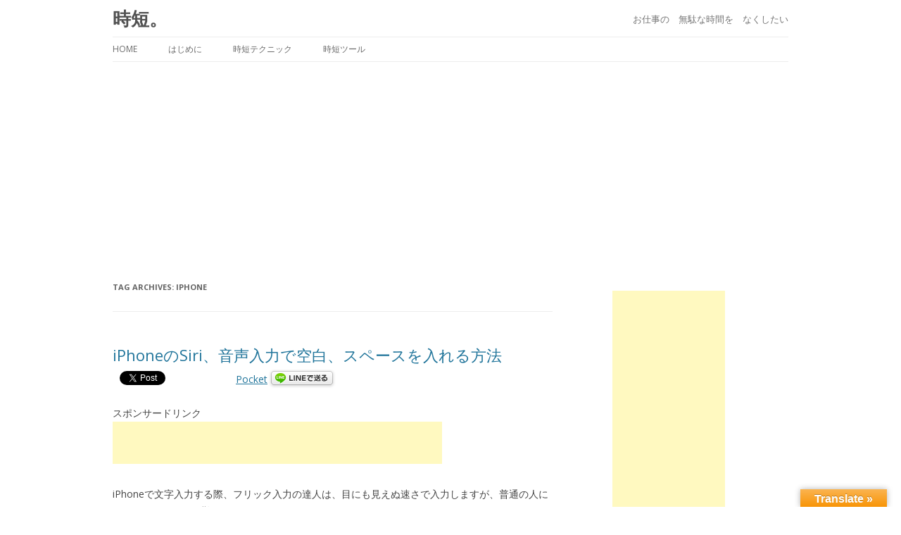

--- FILE ---
content_type: text/html; charset=UTF-8
request_url: https://officezitan.com/?tag=iphone
body_size: 25766
content:
<!DOCTYPE html>
<!--[if IE 7]>
<html class="ie ie7" lang="en-US">
<![endif]-->
<!--[if IE 8]>
<html class="ie ie8" lang="en-US">
<![endif]-->
<!--[if !(IE 7) | !(IE 8)  ]><!-->
<html lang="en-US">
<!--<![endif]-->
<head>
<meta charset="UTF-8" />
<meta name="viewport" content="width=device-width" />
<title>iPhone | 時短。</title>
<link rel="profile" href="http://gmpg.org/xfn/11" />
<link rel="pingback" href="https://officezitan.com/xmlrpc.php" />
<!--[if lt IE 9]>
<script src="https://officezitan.com/wp-content/themes/twentytwelve/js/html5.js" type="text/javascript"></script>
<![endif]-->
<link rel='dns-prefetch' href='//translate.google.com' />
<link rel='dns-prefetch' href='//fonts.googleapis.com' />
<link rel='dns-prefetch' href='//s.w.org' />
<link rel="alternate" type="application/rss+xml" title="時短。 &raquo; Feed" href="https://officezitan.com/?feed=rss2" />
<link rel="alternate" type="application/rss+xml" title="時短。 &raquo; Comments Feed" href="https://officezitan.com/?feed=comments-rss2" />
<link rel="alternate" type="application/rss+xml" title="時短。 &raquo; iPhone Tag Feed" href="https://officezitan.com/?feed=rss2&#038;tag=iphone" />

<!-- Shareaholic Content Tags -->
<meta name='shareaholic:site_name' content='時短。' />
<meta name='shareaholic:language' content='en-US' />
<meta name='shareaholic:article_visibility' content='private' />
<meta name='shareaholic:wp_version' content='8.6.5' />

<!-- Shareaholic Content Tags End -->
		<script type="text/javascript">
			window._wpemojiSettings = {"baseUrl":"https:\/\/s.w.org\/images\/core\/emoji\/11\/72x72\/","ext":".png","svgUrl":"https:\/\/s.w.org\/images\/core\/emoji\/11\/svg\/","svgExt":".svg","source":{"concatemoji":"https:\/\/officezitan.com\/wp-includes\/js\/wp-emoji-release.min.js?ver=4.9.26"}};
			!function(e,a,t){var n,r,o,i=a.createElement("canvas"),p=i.getContext&&i.getContext("2d");function s(e,t){var a=String.fromCharCode;p.clearRect(0,0,i.width,i.height),p.fillText(a.apply(this,e),0,0);e=i.toDataURL();return p.clearRect(0,0,i.width,i.height),p.fillText(a.apply(this,t),0,0),e===i.toDataURL()}function c(e){var t=a.createElement("script");t.src=e,t.defer=t.type="text/javascript",a.getElementsByTagName("head")[0].appendChild(t)}for(o=Array("flag","emoji"),t.supports={everything:!0,everythingExceptFlag:!0},r=0;r<o.length;r++)t.supports[o[r]]=function(e){if(!p||!p.fillText)return!1;switch(p.textBaseline="top",p.font="600 32px Arial",e){case"flag":return s([55356,56826,55356,56819],[55356,56826,8203,55356,56819])?!1:!s([55356,57332,56128,56423,56128,56418,56128,56421,56128,56430,56128,56423,56128,56447],[55356,57332,8203,56128,56423,8203,56128,56418,8203,56128,56421,8203,56128,56430,8203,56128,56423,8203,56128,56447]);case"emoji":return!s([55358,56760,9792,65039],[55358,56760,8203,9792,65039])}return!1}(o[r]),t.supports.everything=t.supports.everything&&t.supports[o[r]],"flag"!==o[r]&&(t.supports.everythingExceptFlag=t.supports.everythingExceptFlag&&t.supports[o[r]]);t.supports.everythingExceptFlag=t.supports.everythingExceptFlag&&!t.supports.flag,t.DOMReady=!1,t.readyCallback=function(){t.DOMReady=!0},t.supports.everything||(n=function(){t.readyCallback()},a.addEventListener?(a.addEventListener("DOMContentLoaded",n,!1),e.addEventListener("load",n,!1)):(e.attachEvent("onload",n),a.attachEvent("onreadystatechange",function(){"complete"===a.readyState&&t.readyCallback()})),(n=t.source||{}).concatemoji?c(n.concatemoji):n.wpemoji&&n.twemoji&&(c(n.twemoji),c(n.wpemoji)))}(window,document,window._wpemojiSettings);
		</script>
		<style type="text/css">
img.wp-smiley,
img.emoji {
	display: inline !important;
	border: none !important;
	box-shadow: none !important;
	height: 1em !important;
	width: 1em !important;
	margin: 0 .07em !important;
	vertical-align: -0.1em !important;
	background: none !important;
	padding: 0 !important;
}
</style>
<link rel='stylesheet' id='google-language-translator-css'  href='https://officezitan.com/wp-content/plugins/google-language-translator/css/style.css?ver=5.0.48' type='text/css' media='' />
<link rel='stylesheet' id='glt-toolbar-styles-css'  href='https://officezitan.com/wp-content/plugins/google-language-translator/css/toolbar.css?ver=5.0.48' type='text/css' media='' />
<link rel='stylesheet' id='child-pages-shortcode-css-css'  href='https://officezitan.com/wp-content/plugins/child-pages-shortcode/css/child-pages-shortcode.min.css?ver=1.1.4' type='text/css' media='all' />
<link rel='stylesheet' id='twentytwelve-fonts-css'  href='https://fonts.googleapis.com/css?family=Open+Sans:400italic,700italic,400,700&#038;subset=latin,latin-ext' type='text/css' media='all' />
<link rel='stylesheet' id='twentytwelve-style-css'  href='https://officezitan.com/wp-content/themes/twentytwelvechild/style.css?ver=4.9.26' type='text/css' media='all' />
<!--[if lt IE 9]>
<link rel='stylesheet' id='twentytwelve-ie-css'  href='https://officezitan.com/wp-content/themes/twentytwelve/css/ie.css?ver=20121010' type='text/css' media='all' />
<![endif]-->
<script type='text/javascript' src='https://officezitan.com/wp-includes/js/jquery/jquery.js?ver=1.12.4'></script>
<script type='text/javascript' src='https://officezitan.com/wp-includes/js/jquery/jquery-migrate.min.js?ver=1.4.1'></script>
<script type='text/javascript' src='https://officezitan.com/wp-content/plugins/child-pages-shortcode/js/child-pages-shortcode.min.js?ver=1.1.4'></script>
<link rel='https://api.w.org/' href='https://officezitan.com/index.php?rest_route=/' />
<link rel="EditURI" type="application/rsd+xml" title="RSD" href="https://officezitan.com/xmlrpc.php?rsd" />
<link rel="wlwmanifest" type="application/wlwmanifest+xml" href="https://officezitan.com/wp-includes/wlwmanifest.xml" /> 
<meta name="generator" content="WordPress 4.9.26" />
<style type="text/css">p.hello { font-size:12px; color:darkgray; }#google_language_translator, #flags { text-align:left; }#google_language_translator { clear:both; }#flags { width:165px; }#flags a { display:inline-block; margin-right:2px; }#google_language_translator { width:auto !important; }.goog-tooltip {display: none !important;}.goog-tooltip:hover {display: none !important;}.goog-text-highlight {background-color: transparent !important; border: none !important; box-shadow: none !important;}#google_language_translator {color: transparent;}body { top:0px !important; }</style>
<!-- BEGIN: WP-OGP by http://www.millerswebsite.co.uk Version: 1.0.5  -->
<meta property="og:title" content="時短。" />
<meta property="og:type" content="blog" />
<meta property="og:image" content="http://officezitan.com/wp-content/uploads/2013/10/IMG_1561-168x300.jpg" />
<meta property="og:url" content="https://officezitan.com" />
<meta property="og:site_name" content="時短。" />
<meta property="fb:admins" content="100000831737332" />
<meta property="fb:app_id" content="232593680143903" />
<meta property="og:description" content="お仕事の　無駄な時間を　なくしたい" />
<!-- END: WP-OGP by http://www.millerswebsite.co.uk Version: 1.0.5 -->

<!-- BEGIN: WP Social Bookmarking Light HEAD -->


<script>
    (function (d, s, id) {
        var js, fjs = d.getElementsByTagName(s)[0];
        if (d.getElementById(id)) return;
        js = d.createElement(s);
        js.id = id;
        js.src = "//connect.facebook.net/ja_JP/sdk.js#xfbml=1&version=v2.7";
        fjs.parentNode.insertBefore(js, fjs);
    }(document, 'script', 'facebook-jssdk'));
</script>

<style type="text/css">
    .wp_social_bookmarking_light{
    border: 0 !important;
    padding: 0 !important;
    margin: 0 !important;
}
.wp_social_bookmarking_light div{
    float: left !important;
    border: 0 !important;
    padding: 0 !important;
    margin: 0 5px 0px 0 !important;
    height: 23px !important;
    text-indent: 0 !important;
}
.wp_social_bookmarking_light img{
    border: 0 !important;
    padding: 0;
    margin: 0;
    vertical-align: top !important;
}
.wp_social_bookmarking_light_clear{
    clear: both !important;
}
.wsbl_twitter{
    width: 100px;
}
</style>
<!-- END: WP Social Bookmarking Light HEAD -->
<style type="text/css" id="custom-background-css">
body.custom-background { background-color: #ffffff; }
</style>
<script async src="//pagead2.googlesyndication.com/pagead/js/adsbygoogle.js"></script>
<script>
     (adsbygoogle = window.adsbygoogle || []).push({
          google_ad_client: "ca-pub-9560057284932883",
          enable_page_level_ads: true
     });
</script></head>

<body class="archive tag tag-iphone tag-143 custom-background custom-background-white custom-font-enabled single-author">

<div id="page" class="hfeed site">
	<header id="masthead" class="site-header" role="banner">
		<hgroup>
			<h1 class="site-title"><a href="https://officezitan.com/" title="時短。" rel="home">時短。</a></h1>
			<h2 class="site-description">お仕事の　無駄な時間を　なくしたい</h2>
		</hgroup>

		<nav id="site-navigation" class="main-navigation" role="navigation">
			
			<a class="assistive-text" href="#content" title="Skip to content">Skip to content</a>
			<div class="menu-gn%e9%9d%9e%e8%a1%a8%e7%a4%ba-container"><ul id="menu-gn%e9%9d%9e%e8%a1%a8%e7%a4%ba" class="nav-menu"><li id="menu-item-4349" class="menu-item menu-item-type-custom menu-item-object-custom menu-item-home menu-item-4349"><a href="https://officezitan.com/">HOME</a></li>
<li id="menu-item-4350" class="menu-item menu-item-type-custom menu-item-object-custom menu-item-4350"><a href="https://officezitan.com/?page_id=3964">はじめに</a></li>
<li id="menu-item-4351" class="menu-item menu-item-type-custom menu-item-object-custom menu-item-4351"><a href="https://officezitan.com/?page_id=4028">時短テクニック</a></li>
<li id="menu-item-4352" class="menu-item menu-item-type-custom menu-item-object-custom menu-item-4352"><a href="https://officezitan.com/?page_id=3991">時短ツール</a></li>
</ul></div>		</nav><!-- #site-navigation -->

			</header><!-- #masthead -->

	<div id="main" class="wrapper">
	<section id="primary" class="site-content">
		<div id="content" role="main">

					<header class="archive-header">
				<h1 class="archive-title">Tag Archives: <span>iPhone</span></h1>

						</header><!-- .archive-header -->

			
	<article id="post-4247" class="post-4247 post type-post status-publish format-standard hentry category-iphone tag-iphone tag-siri tag-111 tag-110 tag-109">
				<header class="entry-header">
									<h1 class="entry-title">
				<a href="https://officezitan.com/?p=4247" rel="bookmark">iPhoneのSiri、音声入力で空白、スペースを入れる方法</a>
			</h1>
						
		</header><!-- .entry-header -->

				<div class="entry-content">
			<div class='wp_social_bookmarking_light'>
            <div class="wsbl_facebook_like"><div id="fb-root"></div><fb:like href="https://officezitan.com/?p=4247" layout="button_count" action="like" width="100" share="false" show_faces="false" ></fb:like></div>
            <div class="wsbl_twitter"><a onclick="javascript:pageTracker._trackPageview('/outgoing/twitter.com/share');"  href="https://twitter.com/share" class="twitter-share-button" data-url="https://officezitan.com/?p=4247" data-text="iPhoneのSiri、音声入力で空白、スペースを入れる方法" data-lang="en">Tweet</a></div>
            <div class="wsbl_google_plus_one"><g:plusone size="medium" annotation="none" href="https://officezitan.com/?p=4247" ></g:plusone></div>
            <div class="wsbl_hatena_button"><a href="//b.hatena.ne.jp/entry/https://officezitan.com/?p=4247" class="hatena-bookmark-button" data-hatena-bookmark-title="iPhoneのSiri、音声入力で空白、スペースを入れる方法" data-hatena-bookmark-layout="standard" title="Bookmark this on Hatena Bookmark"> <img src="//b.hatena.ne.jp/images/entry-button/button-only@2x.png" alt="Bookmark this on Hatena Bookmark" width="20" height="20" style="border: none;" /></a><script type="text/javascript" src="//b.hatena.ne.jp/js/bookmark_button.js" charset="utf-8" async="async"></script></div>
            <div class="wsbl_pocket"><a onclick="javascript:pageTracker._trackPageview('/outgoing/getpocket.com/save');"  href="https://getpocket.com/save" class="pocket-btn" data-lang="en" data-save-url="https://officezitan.com/?p=4247" data-pocket-count="none" data-pocket-align="left" >Pocket</a><script type="text/javascript">!function(d,i){if(!d.getElementById(i)){var j=d.createElement("script");j.id=i;j.src="https://widgets.getpocket.com/v1/j/btn.js?v=1";var w=d.getElementById(i);d.body.appendChild(j);}}(document,"pocket-btn-js");</script></div>
            <div class="wsbl_line"><a onclick="javascript:pageTracker._trackPageview('/outgoing/line.me/R/msg/text/?iPhone%E3%81%AESiri%E3%80%81%E9%9F%B3%E5%A3%B0%E5%85%A5%E5%8A%9B%E3%81%A7%E7%A9%BA%E7%99%BD%E3%80%81%E3%82%B9%E3%83%9A%E3%83%BC%E3%82%B9%E3%82%92%E5%85%A5%E3%82%8C%E3%82%8B%E6%96%B9%E6%B3%95%0D%0Ahttps%3A%2F%2Fofficezitan.com%2F%3Fp%3D4247');"  href='http://line.me/R/msg/text/?iPhone%E3%81%AESiri%E3%80%81%E9%9F%B3%E5%A3%B0%E5%85%A5%E5%8A%9B%E3%81%A7%E7%A9%BA%E7%99%BD%E3%80%81%E3%82%B9%E3%83%9A%E3%83%BC%E3%82%B9%E3%82%92%E5%85%A5%E3%82%8C%E3%82%8B%E6%96%B9%E6%B3%95%0D%0Ahttps%3A%2F%2Fofficezitan.com%2F%3Fp%3D4247' title='LINEで送る' rel=nofollow class='wp_social_bookmarking_light_a' ><img src='https://officezitan.com/wp-content/plugins/wp-social-bookmarking-light/public/images/line88x20.png' alt='LINEで送る' title='LINEで送る' width='88' height='20' class='wp_social_bookmarking_light_img' /></a></div>
    </div>
<br class='wp_social_bookmarking_light_clear' />
<br>
スポンサードリンク
<br>
<script async src="//pagead2.googlesyndication.com/pagead/js/adsbygoogle.js"></script>
<!-- 時短バナーヘッダ -->
<ins class="adsbygoogle"
     style="display:inline-block;width:468px;height:60px"
     data-ad-client="ca-pub-9560057284932883"
     data-ad-slot="2172820448"></ins>
<script>
(adsbygoogle = window.adsbygoogle || []).push({});
</script>
<br><br>
<p>iPhoneで文字入力する際、フリック入力の達人は、目にも見えぬ速さで入力しますが、普通の人には、それはなかなか難しいもの。</p>
<p>そんなとき、Siri、音声入力を使用すれば、かなり早く入力することができるので、重宝している人も多いかと思います。</p>
<p>メールを書くときや検索するとき、メモをとるときなど、いまやなくてはならないほど言っても過言ではないほど便利な機能です。</p>
<p>しかし、Siri、音声入力で困ったことがひとつありました。それは、空白を入れるときです。</p>
<p>例えば、「秋葉原　グルメ」とテキスト入力して検索したいとき。「秋葉原」と「グルメ」の間空白（スペース）を入れて検索したいという場合も少なからずあると思います。<br />
<a onclick="javascript:pageTracker._trackPageview('/downloads/wp-content/uploads/2013/10/IMG_1561.jpg');"  href="https://officezitan.com/wp-content/uploads/2013/10/IMG_1561.jpg"><img src="https://officezitan.com/wp-content/uploads/2013/10/IMG_1561-168x300.jpg" alt="IMG_1561" width="168" height="300" class="alignnone size-medium wp-image-4250" /></a></p>
<p>そんなとき、どうやればいいのか。</p>
<p>「秋葉原空白グルメ」と音声入力すると、そのまま「秋葉原空白グルメ」と表示されてしまいます。<br />
<a onclick="javascript:pageTracker._trackPageview('/downloads/wp-content/uploads/2013/10/IMG_1559.jpg');"  href="https://officezitan.com/wp-content/uploads/2013/10/IMG_1559.jpg"><img src="https://officezitan.com/wp-content/uploads/2013/10/IMG_1559-168x300.jpg" alt="IMG_1559" width="168" height="300" class="alignnone size-medium wp-image-4248" /></a></p>
<p>それならば、と。</p>
<p>「秋葉原スペースグルメ」と音声入力してみると、やはり、そのまま「秋葉原スペースグルメ」あるいは「秋葉原spaceグルメ」と表示されてしまうようです。<br />
<a onclick="javascript:pageTracker._trackPageview('/downloads/wp-content/uploads/2013/10/IMG_1560.jpg');"  href="https://officezitan.com/wp-content/uploads/2013/10/IMG_1560.jpg"><img src="https://officezitan.com/wp-content/uploads/2013/10/IMG_1560-168x300.jpg" alt="IMG_1560" width="168" height="300" class="alignnone size-medium wp-image-4249" /></a></p>
<p>そこで、「秋葉原スペースバーグルメ」と音声入力すると、、、「秋葉原 グルメ」と、表示されます。</p>
<p><a onclick="javascript:pageTracker._trackPageview('/downloads/wp-content/uploads/2013/10/IMG_1561.jpg');"  href="https://officezitan.com/wp-content/uploads/2013/10/IMG_1561.jpg"><img src="https://officezitan.com/wp-content/uploads/2013/10/IMG_1561-168x300.jpg" alt="IMG_1561" width="168" height="300" class="alignnone size-medium wp-image-4250" /></a></p>
<p>「秋葉原」と「グルメ」の間にきちんと空白（スペース）が表示されました。</p>
<p>このように、空白（スペース）を音声入力したいときは、「スペースバー」と声で発音すればOKのようです。（バージョンによって変わってしまうかもですが・・・）</p>
スポンサードリンク<br>
<script async src="//pagead2.googlesyndication.com/pagead/js/adsbygoogle.js"></script>
<!-- レスポンシブ時短フッタ -->
<ins class="adsbygoogle"
     style="display:block"
     data-ad-client="ca-pub-9560057284932883"
     data-ad-slot="7957158845"
     data-ad-format="auto"></ins>
<script>
(adsbygoogle = window.adsbygoogle || []).push({});
</script>
<br>
<div class='wp_social_bookmarking_light'>
            <div class="wsbl_facebook_like"><div id="fb-root"></div><fb:like href="https://officezitan.com/?p=4247" layout="button_count" action="like" width="100" share="false" show_faces="false" ></fb:like></div>
            <div class="wsbl_twitter"><a onclick="javascript:pageTracker._trackPageview('/outgoing/twitter.com/share');"  href="https://twitter.com/share" class="twitter-share-button" data-url="https://officezitan.com/?p=4247" data-text="iPhoneのSiri、音声入力で空白、スペースを入れる方法" data-lang="en">Tweet</a></div>
            <div class="wsbl_google_plus_one"><g:plusone size="medium" annotation="none" href="https://officezitan.com/?p=4247" ></g:plusone></div>
            <div class="wsbl_hatena_button"><a href="//b.hatena.ne.jp/entry/https://officezitan.com/?p=4247" class="hatena-bookmark-button" data-hatena-bookmark-title="iPhoneのSiri、音声入力で空白、スペースを入れる方法" data-hatena-bookmark-layout="standard" title="Bookmark this on Hatena Bookmark"> <img src="//b.hatena.ne.jp/images/entry-button/button-only@2x.png" alt="Bookmark this on Hatena Bookmark" width="20" height="20" style="border: none;" /></a><script type="text/javascript" src="//b.hatena.ne.jp/js/bookmark_button.js" charset="utf-8" async="async"></script></div>
            <div class="wsbl_pocket"><a onclick="javascript:pageTracker._trackPageview('/outgoing/getpocket.com/save');"  href="https://getpocket.com/save" class="pocket-btn" data-lang="en" data-save-url="https://officezitan.com/?p=4247" data-pocket-count="none" data-pocket-align="left" >Pocket</a><script type="text/javascript">!function(d,i){if(!d.getElementById(i)){var j=d.createElement("script");j.id=i;j.src="https://widgets.getpocket.com/v1/j/btn.js?v=1";var w=d.getElementById(i);d.body.appendChild(j);}}(document,"pocket-btn-js");</script></div>
            <div class="wsbl_line"><a onclick="javascript:pageTracker._trackPageview('/outgoing/line.me/R/msg/text/?iPhone%E3%81%AESiri%E3%80%81%E9%9F%B3%E5%A3%B0%E5%85%A5%E5%8A%9B%E3%81%A7%E7%A9%BA%E7%99%BD%E3%80%81%E3%82%B9%E3%83%9A%E3%83%BC%E3%82%B9%E3%82%92%E5%85%A5%E3%82%8C%E3%82%8B%E6%96%B9%E6%B3%95%0D%0Ahttps%3A%2F%2Fofficezitan.com%2F%3Fp%3D4247');"  href='http://line.me/R/msg/text/?iPhone%E3%81%AESiri%E3%80%81%E9%9F%B3%E5%A3%B0%E5%85%A5%E5%8A%9B%E3%81%A7%E7%A9%BA%E7%99%BD%E3%80%81%E3%82%B9%E3%83%9A%E3%83%BC%E3%82%B9%E3%82%92%E5%85%A5%E3%82%8C%E3%82%8B%E6%96%B9%E6%B3%95%0D%0Ahttps%3A%2F%2Fofficezitan.com%2F%3Fp%3D4247' title='LINEで送る' rel=nofollow class='wp_social_bookmarking_light_a' ><img src='https://officezitan.com/wp-content/plugins/wp-social-bookmarking-light/public/images/line88x20.png' alt='LINEで送る' title='LINEで送る' width='88' height='20' class='wp_social_bookmarking_light_img' /></a></div>
    </div>
<br class='wp_social_bookmarking_light_clear' />
					</div><!-- .entry-content -->
		
		<footer class="entry-meta">
			This entry was posted in <a href="https://officezitan.com/?cat=107" rel="category">iPhone</a> and tagged <a href="https://officezitan.com/?tag=iphone" rel="tag">iPhone</a>, <a href="https://officezitan.com/?tag=siri" rel="tag">Siri</a>, <a href="https://officezitan.com/?tag=%e3%82%b9%e3%83%9a%e3%83%bc%e3%82%b9" rel="tag">スペース</a>, <a href="https://officezitan.com/?tag=%e7%a9%ba%e7%99%bd" rel="tag">空白</a>, <a href="https://officezitan.com/?tag=%e9%9f%b3%e5%a3%b0%e5%85%a5%e5%8a%9b" rel="tag">音声入力</a> on <a href="https://officezitan.com/?p=4247" title="1:13 AM" rel="bookmark"><time class="entry-date" datetime="2013-10-06T01:13:33+00:00">2013年10月6日</time></a><span class="by-author"> by <span class="author vcard"><a class="url fn n" href="https://officezitan.com/?author=1" title="View all posts by Yasuhide Tanaka" rel="author">Yasuhide Tanaka</a></span></span>.								</footer><!-- .entry-meta -->
	</article><!-- #post -->

		
		</div><!-- #content -->
	</section><!-- #primary -->


			<div id="secondary" class="widget-area" role="complementary">
			<aside id="text-4" class="widget widget_text">			<div class="textwidget"><script async src="//pagead2.googlesyndication.com/pagead/js/adsbygoogle.js"></script>
<!-- 時短スクレイパー -->
<ins class="adsbygoogle"
     style="display:inline-block;width:160px;height:600px"
     data-ad-client="ca-pub-9560057284932883"
     data-ad-slot="2130951244"></ins>
<script>
(adsbygoogle = window.adsbygoogle || []).push({});
</script></div>
		</aside><aside id="rss-3" class="widget widget_rss"><h3 class="widget-title"><a class="rsswidget" href="http://officezitan.com/?feed=rss2"><img class="rss-widget-icon" style="border:0" width="14" height="14" src="https://officezitan.com/wp-includes/images/rss.png" alt="RSS" /></a> <a class="rsswidget" href="">新着記事</a></h3></aside><aside id="archives-4" class="widget widget_archive"><h3 class="widget-title">Archives</h3>		<ul>
			<li><a href='https://officezitan.com/?m=201601'>January 2016</a></li>
	<li><a href='https://officezitan.com/?m=201404'>April 2014</a></li>
	<li><a href='https://officezitan.com/?m=201403'>March 2014</a></li>
	<li><a href='https://officezitan.com/?m=201402'>February 2014</a></li>
	<li><a href='https://officezitan.com/?m=201401'>January 2014</a></li>
	<li><a href='https://officezitan.com/?m=201310'>October 2013</a></li>
	<li><a href='https://officezitan.com/?m=201110'>October 2011</a></li>
	<li><a href='https://officezitan.com/?m=201109'>September 2011</a></li>
	<li><a href='https://officezitan.com/?m=201108'>August 2011</a></li>
		</ul>
		</aside>		</div><!-- #secondary -->
		</div><!-- #main .wrapper -->
	<footer id="colophon" role="contentinfo">
		<div class="site-info">
						<a href="http://wordpress.org/" title="Semantic Personal Publishing Platform">Proudly powered by WordPress</a>
		</div><!-- .site-info -->
	</footer><!-- #colophon -->
</div><!-- #page -->

<div id="glt-translate-trigger"><span class="notranslate">Translate &raquo;</span></div><div id="glt-toolbar"></div><div id="flags" style="display:none" class="size18"><ul id="sortable" class="ui-sortable"><li id="English"><a title="English" class="nturl notranslate en flag English"></a></ul></div><div id='glt-footer'><div id="google_language_translator" class="default-language-en"></div></div><script>function GoogleLanguageTranslatorInit() { new google.translate.TranslateElement({pageLanguage: 'en', includedLanguages:'en', autoDisplay: false}, 'google_language_translator');}</script>
<!-- tracker added by Ultimate Google Analytics plugin v1.6.0: http://www.oratransplant.nl/uga -->
<script type="text/javascript">
var gaJsHost = (("https:" == document.location.protocol) ? "https://ssl." : "http://www.");
document.write(unescape("%3Cscript src='" + gaJsHost + "google-analytics.com/ga.js' type='text/javascript'%3E%3C/script%3E"));
</script>
<script type="text/javascript">
var pageTracker = _gat._getTracker("UA-7390096-52");
pageTracker._initData();
pageTracker._trackPageview();
</script>

<!-- BEGIN: WP Social Bookmarking Light FOOTER -->
    <script>!function(d,s,id){var js,fjs=d.getElementsByTagName(s)[0],p=/^http:/.test(d.location)?'http':'https';if(!d.getElementById(id)){js=d.createElement(s);js.id=id;js.src=p+'://platform.twitter.com/widgets.js';fjs.parentNode.insertBefore(js,fjs);}}(document, 'script', 'twitter-wjs');</script>

    <script src="https://apis.google.com/js/platform.js" async defer>
        {lang: "ja"}
    </script>

<!-- END: WP Social Bookmarking Light FOOTER -->
<script type='text/javascript' src='https://officezitan.com/wp-content/plugins/google-language-translator/js/scripts.js?ver=5.0.48'></script>
<script type='text/javascript' src='//translate.google.com/translate_a/element.js?cb=GoogleLanguageTranslatorInit'></script>
<script type='text/javascript' src='https://officezitan.com/wp-content/themes/twentytwelve/js/navigation.js?ver=1.0'></script>
<script type='text/javascript' src='https://officezitan.com/wp-includes/js/wp-embed.min.js?ver=4.9.26'></script>
</body>
</html>

--- FILE ---
content_type: text/html; charset=UTF-8
request_url: https://officezitan.com/wp-content/themes/twentytwelvechild/%EF%BF%BDe../twentytwelve/style.css%EF%BF%BDf
body_size: 24531
content:
<!DOCTYPE html>
<!--[if IE 7]>
<html class="ie ie7" lang="en-US">
<![endif]-->
<!--[if IE 8]>
<html class="ie ie8" lang="en-US">
<![endif]-->
<!--[if !(IE 7) | !(IE 8)  ]><!-->
<html lang="en-US">
<!--<![endif]-->
<head>
<meta charset="UTF-8" />
<meta name="viewport" content="width=device-width" />
<title>時短。 | お仕事の　無駄な時間を　なくしたい</title>
<link rel="profile" href="http://gmpg.org/xfn/11" />
<link rel="pingback" href="https://officezitan.com/xmlrpc.php" />
<!--[if lt IE 9]>
<script src="https://officezitan.com/wp-content/themes/twentytwelve/js/html5.js" type="text/javascript"></script>
<![endif]-->
<link rel='dns-prefetch' href='//translate.google.com' />
<link rel='dns-prefetch' href='//fonts.googleapis.com' />
<link rel='dns-prefetch' href='//s.w.org' />
<link rel="alternate" type="application/rss+xml" title="時短。 &raquo; Feed" href="https://officezitan.com/?feed=rss2" />
<link rel="alternate" type="application/rss+xml" title="時短。 &raquo; Comments Feed" href="https://officezitan.com/?feed=comments-rss2" />

<!-- Shareaholic Content Tags -->
<meta name='shareaholic:site_name' content='時短。' />
<meta name='shareaholic:language' content='en-US' />
<meta name='shareaholic:article_visibility' content='private' />
<meta name='shareaholic:wp_version' content='8.6.5' />

<!-- Shareaholic Content Tags End -->
		<script type="text/javascript">
			window._wpemojiSettings = {"baseUrl":"https:\/\/s.w.org\/images\/core\/emoji\/11\/72x72\/","ext":".png","svgUrl":"https:\/\/s.w.org\/images\/core\/emoji\/11\/svg\/","svgExt":".svg","source":{"concatemoji":"https:\/\/officezitan.com\/wp-includes\/js\/wp-emoji-release.min.js?ver=4.9.26"}};
			!function(e,a,t){var n,r,o,i=a.createElement("canvas"),p=i.getContext&&i.getContext("2d");function s(e,t){var a=String.fromCharCode;p.clearRect(0,0,i.width,i.height),p.fillText(a.apply(this,e),0,0);e=i.toDataURL();return p.clearRect(0,0,i.width,i.height),p.fillText(a.apply(this,t),0,0),e===i.toDataURL()}function c(e){var t=a.createElement("script");t.src=e,t.defer=t.type="text/javascript",a.getElementsByTagName("head")[0].appendChild(t)}for(o=Array("flag","emoji"),t.supports={everything:!0,everythingExceptFlag:!0},r=0;r<o.length;r++)t.supports[o[r]]=function(e){if(!p||!p.fillText)return!1;switch(p.textBaseline="top",p.font="600 32px Arial",e){case"flag":return s([55356,56826,55356,56819],[55356,56826,8203,55356,56819])?!1:!s([55356,57332,56128,56423,56128,56418,56128,56421,56128,56430,56128,56423,56128,56447],[55356,57332,8203,56128,56423,8203,56128,56418,8203,56128,56421,8203,56128,56430,8203,56128,56423,8203,56128,56447]);case"emoji":return!s([55358,56760,9792,65039],[55358,56760,8203,9792,65039])}return!1}(o[r]),t.supports.everything=t.supports.everything&&t.supports[o[r]],"flag"!==o[r]&&(t.supports.everythingExceptFlag=t.supports.everythingExceptFlag&&t.supports[o[r]]);t.supports.everythingExceptFlag=t.supports.everythingExceptFlag&&!t.supports.flag,t.DOMReady=!1,t.readyCallback=function(){t.DOMReady=!0},t.supports.everything||(n=function(){t.readyCallback()},a.addEventListener?(a.addEventListener("DOMContentLoaded",n,!1),e.addEventListener("load",n,!1)):(e.attachEvent("onload",n),a.attachEvent("onreadystatechange",function(){"complete"===a.readyState&&t.readyCallback()})),(n=t.source||{}).concatemoji?c(n.concatemoji):n.wpemoji&&n.twemoji&&(c(n.twemoji),c(n.wpemoji)))}(window,document,window._wpemojiSettings);
		</script>
		<style type="text/css">
img.wp-smiley,
img.emoji {
	display: inline !important;
	border: none !important;
	box-shadow: none !important;
	height: 1em !important;
	width: 1em !important;
	margin: 0 .07em !important;
	vertical-align: -0.1em !important;
	background: none !important;
	padding: 0 !important;
}
</style>
<link rel='stylesheet' id='google-language-translator-css'  href='https://officezitan.com/wp-content/plugins/google-language-translator/css/style.css?ver=5.0.48' type='text/css' media='' />
<link rel='stylesheet' id='glt-toolbar-styles-css'  href='https://officezitan.com/wp-content/plugins/google-language-translator/css/toolbar.css?ver=5.0.48' type='text/css' media='' />
<link rel='stylesheet' id='child-pages-shortcode-css-css'  href='https://officezitan.com/wp-content/plugins/child-pages-shortcode/css/child-pages-shortcode.min.css?ver=1.1.4' type='text/css' media='all' />
<link rel='stylesheet' id='twentytwelve-fonts-css'  href='https://fonts.googleapis.com/css?family=Open+Sans:400italic,700italic,400,700&#038;subset=latin,latin-ext' type='text/css' media='all' />
<link rel='stylesheet' id='twentytwelve-style-css'  href='https://officezitan.com/wp-content/themes/twentytwelvechild/style.css?ver=4.9.26' type='text/css' media='all' />
<!--[if lt IE 9]>
<link rel='stylesheet' id='twentytwelve-ie-css'  href='https://officezitan.com/wp-content/themes/twentytwelve/css/ie.css?ver=20121010' type='text/css' media='all' />
<![endif]-->
<script type='text/javascript' src='https://officezitan.com/wp-includes/js/jquery/jquery.js?ver=1.12.4'></script>
<script type='text/javascript' src='https://officezitan.com/wp-includes/js/jquery/jquery-migrate.min.js?ver=1.4.1'></script>
<script type='text/javascript' src='https://officezitan.com/wp-content/plugins/child-pages-shortcode/js/child-pages-shortcode.min.js?ver=1.1.4'></script>
<link rel='https://api.w.org/' href='https://officezitan.com/index.php?rest_route=/' />
<link rel="EditURI" type="application/rsd+xml" title="RSD" href="https://officezitan.com/xmlrpc.php?rsd" />
<link rel="wlwmanifest" type="application/wlwmanifest+xml" href="https://officezitan.com/wp-includes/wlwmanifest.xml" /> 
<meta name="generator" content="WordPress 4.9.26" />
<link rel="canonical" href="https://officezitan.com/" />
<link rel='shortlink' href='https://officezitan.com/' />
<link rel="alternate" type="application/json+oembed" href="https://officezitan.com/index.php?rest_route=%2Foembed%2F1.0%2Fembed&#038;url=https%3A%2F%2Fofficezitan.com%2F" />
<link rel="alternate" type="text/xml+oembed" href="https://officezitan.com/index.php?rest_route=%2Foembed%2F1.0%2Fembed&#038;url=https%3A%2F%2Fofficezitan.com%2F&#038;format=xml" />
<style type="text/css">p.hello { font-size:12px; color:darkgray; }#google_language_translator, #flags { text-align:left; }#google_language_translator { clear:both; }#flags { width:165px; }#flags a { display:inline-block; margin-right:2px; }#google_language_translator { width:auto !important; }.goog-tooltip {display: none !important;}.goog-tooltip:hover {display: none !important;}.goog-text-highlight {background-color: transparent !important; border: none !important; box-shadow: none !important;}#google_language_translator {color: transparent;}body { top:0px !important; }</style>
<!-- BEGIN: WP-OGP by http://www.millerswebsite.co.uk Version: 1.0.5  -->
<meta property="og:title" content="目次" />
<meta property="og:type" content="blog" />
<meta property="og:image" content="https://officezitan.com/wp-content/plugins/wp-ogp/default.jpg" />
<meta property="og:url" content="https://officezitan.com/" />
<meta property="og:site_name" content="時短。" />
<meta property="fb:admins" content="100000831737332" />
<meta property="fb:app_id" content="232593680143903" />
<meta property="og:description" content="[zitanup] はじめに・・・このサイトについて。なるべく皆様の生産性を上げるよう、お仕事に関する時短テクニックや時短ツールをご紹介していきたいと思います。なぜこのサイトを立ち上げたのか、どのようにお役にたてるのか、ぜひご覧ください。 時短テクニック・・・PCを使用した時短テクニックをご紹介。ショートカットキーなど、時短につながるPC操作をご紹介します。ぜひ使いこなしましょう。各技ごとに、どのくらいの時間が短縮できるか目安を掲載しましたので、効果の大きそうなものを選ぶもよし、ちょっとしたことだけど気になっていたものから始めるもよし。全て見終わったころには、立派な時短マスターになっていることでしょう。 時短ツール・・・PCで時短につながるツールをご紹介。フリーのものを中心に、中には有料のものもありますが、お金と時間の費用対効果を考えて、有意義という判断であれば、投資することをお勧めいたします。 おすすめ記事Pick Up！ ・繰り返しの単純作業をPCで完全自動化したい！（1時間～72時間時短） ・YouTubeにたくさんの動画を一括アップロードしたい！(10分～1時間時短) ・Google Chromeで別ウィンドウにする方法（画像付き解説） ・マウスにドキュメントフリップ機能を割り当てる（画像つき解説） ・どのフォルダが容量を食っているのか素早く調べたい！(3分～30分時短) ・Gmailに素早くファイルを添付したい！(5秒～1分時短) [zitanbottom] " />
<!-- END: WP-OGP by http://www.millerswebsite.co.uk Version: 1.0.5 -->

<!-- BEGIN: WP Social Bookmarking Light HEAD -->


<script>
    (function (d, s, id) {
        var js, fjs = d.getElementsByTagName(s)[0];
        if (d.getElementById(id)) return;
        js = d.createElement(s);
        js.id = id;
        js.src = "//connect.facebook.net/ja_JP/sdk.js#xfbml=1&version=v2.7";
        fjs.parentNode.insertBefore(js, fjs);
    }(document, 'script', 'facebook-jssdk'));
</script>

<style type="text/css">
    .wp_social_bookmarking_light{
    border: 0 !important;
    padding: 0 !important;
    margin: 0 !important;
}
.wp_social_bookmarking_light div{
    float: left !important;
    border: 0 !important;
    padding: 0 !important;
    margin: 0 5px 0px 0 !important;
    height: 23px !important;
    text-indent: 0 !important;
}
.wp_social_bookmarking_light img{
    border: 0 !important;
    padding: 0;
    margin: 0;
    vertical-align: top !important;
}
.wp_social_bookmarking_light_clear{
    clear: both !important;
}
.wsbl_twitter{
    width: 100px;
}
</style>
<!-- END: WP Social Bookmarking Light HEAD -->
<style type="text/css" id="custom-background-css">
body.custom-background { background-color: #ffffff; }
</style>
<script async src="//pagead2.googlesyndication.com/pagead/js/adsbygoogle.js"></script>
<script>
     (adsbygoogle = window.adsbygoogle || []).push({
          google_ad_client: "ca-pub-9560057284932883",
          enable_page_level_ads: true
     });
</script></head>

<body class="home page-template-default page page-id-4244 custom-background custom-background-white custom-font-enabled single-author">

<div id="page" class="hfeed site">
	<header id="masthead" class="site-header" role="banner">
		<hgroup>
			<h1 class="site-title"><a href="https://officezitan.com/" title="時短。" rel="home">時短。</a></h1>
			<h2 class="site-description">お仕事の　無駄な時間を　なくしたい</h2>
		</hgroup>

		<nav id="site-navigation" class="main-navigation" role="navigation">
			
			<a class="assistive-text" href="#content" title="Skip to content">Skip to content</a>
			<div class="menu-gn%e9%9d%9e%e8%a1%a8%e7%a4%ba-container"><ul id="menu-gn%e9%9d%9e%e8%a1%a8%e7%a4%ba" class="nav-menu"><li id="menu-item-4349" class="menu-item menu-item-type-custom menu-item-object-custom current-menu-item menu-item-home menu-item-4349"><a href="https://officezitan.com/">HOME</a></li>
<li id="menu-item-4350" class="menu-item menu-item-type-custom menu-item-object-custom menu-item-4350"><a href="https://officezitan.com/?page_id=3964">はじめに</a></li>
<li id="menu-item-4351" class="menu-item menu-item-type-custom menu-item-object-custom menu-item-4351"><a href="https://officezitan.com/?page_id=4028">時短テクニック</a></li>
<li id="menu-item-4352" class="menu-item menu-item-type-custom menu-item-object-custom menu-item-4352"><a href="https://officezitan.com/?page_id=3991">時短ツール</a></li>
</ul></div>		</nav><!-- #site-navigation -->

			</header><!-- #masthead -->

	<div id="main" class="wrapper">
	<div id="primary" class="site-content">
		<div id="content" role="main">

							
	<article id="post-4244" class="post-4244 page type-page status-publish hentry">
		<header class="entry-header">
			<h1 class="entry-title">目次</h1>
		</header>

		<div class="entry-content">
			<div class='wp_social_bookmarking_light'>
            <div class="wsbl_facebook_like"><div id="fb-root"></div><fb:like href="https://officezitan.com/" layout="button_count" action="like" width="100" share="false" show_faces="false" ></fb:like></div>
            <div class="wsbl_twitter"><a onclick="javascript:pageTracker._trackPageview('/outgoing/twitter.com/share');"  href="https://twitter.com/share" class="twitter-share-button" data-url="https://officezitan.com/" data-text="目次" data-lang="en">Tweet</a></div>
            <div class="wsbl_google_plus_one"><g:plusone size="medium" annotation="none" href="https://officezitan.com/" ></g:plusone></div>
            <div class="wsbl_hatena_button"><a href="//b.hatena.ne.jp/entry/https://officezitan.com/" class="hatena-bookmark-button" data-hatena-bookmark-title="目次" data-hatena-bookmark-layout="standard" title="Bookmark this on Hatena Bookmark"> <img src="//b.hatena.ne.jp/images/entry-button/button-only@2x.png" alt="Bookmark this on Hatena Bookmark" width="20" height="20" style="border: none;" /></a><script type="text/javascript" src="//b.hatena.ne.jp/js/bookmark_button.js" charset="utf-8" async="async"></script></div>
            <div class="wsbl_pocket"><a onclick="javascript:pageTracker._trackPageview('/outgoing/getpocket.com/save');"  href="https://getpocket.com/save" class="pocket-btn" data-lang="en" data-save-url="https://officezitan.com/" data-pocket-count="none" data-pocket-align="left" >Pocket</a><script type="text/javascript">!function(d,i){if(!d.getElementById(i)){var j=d.createElement("script");j.id=i;j.src="https://widgets.getpocket.com/v1/j/btn.js?v=1";var w=d.getElementById(i);d.body.appendChild(j);}}(document,"pocket-btn-js");</script></div>
            <div class="wsbl_line"><a onclick="javascript:pageTracker._trackPageview('/outgoing/line.me/R/msg/text/?%E7%9B%AE%E6%AC%A1%0D%0Ahttps%3A%2F%2Fofficezitan.com%2F');"  href='http://line.me/R/msg/text/?%E7%9B%AE%E6%AC%A1%0D%0Ahttps%3A%2F%2Fofficezitan.com%2F' title='LINEで送る' rel=nofollow class='wp_social_bookmarking_light_a' ><img src='https://officezitan.com/wp-content/plugins/wp-social-bookmarking-light/public/images/line88x20.png' alt='LINEで送る' title='LINEで送る' width='88' height='20' class='wp_social_bookmarking_light_img' /></a></div>
    </div>
<br class='wp_social_bookmarking_light_clear' />
<br>
スポンサードリンク
<br>
<script async src="//pagead2.googlesyndication.com/pagead/js/adsbygoogle.js"></script>
<!-- 時短バナーヘッダ -->
<ins class="adsbygoogle"
     style="display:inline-block;width:468px;height:60px"
     data-ad-client="ca-pub-9560057284932883"
     data-ad-slot="2172820448"></ins>
<script>
(adsbygoogle = window.adsbygoogle || []).push({});
</script>
<br><br>
<p><a href="https://officezitan.com/?page_id=3964">はじめに</a>・・・このサイトについて。なるべく皆様の生産性を上げるよう、お仕事に関する時短テクニックや時短ツールをご紹介していきたいと思います。なぜこのサイトを立ち上げたのか、どのようにお役にたてるのか、ぜひご覧ください。</p>
<p><a href="https://officezitan.com/?page_id=4028">時短テクニック</a>・・・PCを使用した時短テクニックをご紹介。ショートカットキーなど、時短につながるPC操作をご紹介します。ぜひ使いこなしましょう。各技ごとに、どのくらいの時間が短縮できるか目安を掲載しましたので、効果の大きそうなものを選ぶもよし、ちょっとしたことだけど気になっていたものから始めるもよし。全て見終わったころには、立派な時短マスターになっていることでしょう。</p>
<p><a href="https://officezitan.com/?page_id=3991">時短ツール</a>・・・PCで時短につながるツールをご紹介。フリーのものを中心に、中には有料のものもありますが、お金と時間の費用対効果を考えて、有意義という判断であれば、投資することをお勧めいたします。</p>
<h2>おすすめ記事Pick Up！</h2>
<p>・<a href="https://officezitan.com/?page_id=4200">繰り返しの単純作業をPCで完全自動化したい！（1時間～72時間時短）</a><br />
・<a href="https://officezitan.com/?page_id=4080">YouTubeにたくさんの動画を一括アップロードしたい！(10分～1時間時短)</a><br />
・<a href="https://officezitan.com/?p=159">Google Chromeで別ウィンドウにする方法（画像付き解説）</a><br />
・<a href="https://officezitan.com/?p=104">マウスにドキュメントフリップ機能を割り当てる（画像つき解説）</a><br />
・<a href="https://officezitan.com/?page_id=4161">どのフォルダが容量を食っているのか素早く調べたい！(3分～30分時短)</a><br />
・<a href="https://officezitan.com/?page_id=4092">Gmailに素早くファイルを添付したい！(5秒～1分時短)</a></p>
スポンサードリンク<br>
<script async src="//pagead2.googlesyndication.com/pagead/js/adsbygoogle.js"></script>
<!-- レスポンシブ時短フッタ -->
<ins class="adsbygoogle"
     style="display:block"
     data-ad-client="ca-pub-9560057284932883"
     data-ad-slot="7957158845"
     data-ad-format="auto"></ins>
<script>
(adsbygoogle = window.adsbygoogle || []).push({});
</script>
<br>
<div class='wp_social_bookmarking_light'>
            <div class="wsbl_facebook_like"><div id="fb-root"></div><fb:like href="https://officezitan.com/" layout="button_count" action="like" width="100" share="false" show_faces="false" ></fb:like></div>
            <div class="wsbl_twitter"><a onclick="javascript:pageTracker._trackPageview('/outgoing/twitter.com/share');"  href="https://twitter.com/share" class="twitter-share-button" data-url="https://officezitan.com/" data-text="目次" data-lang="en">Tweet</a></div>
            <div class="wsbl_google_plus_one"><g:plusone size="medium" annotation="none" href="https://officezitan.com/" ></g:plusone></div>
            <div class="wsbl_hatena_button"><a href="//b.hatena.ne.jp/entry/https://officezitan.com/" class="hatena-bookmark-button" data-hatena-bookmark-title="目次" data-hatena-bookmark-layout="standard" title="Bookmark this on Hatena Bookmark"> <img src="//b.hatena.ne.jp/images/entry-button/button-only@2x.png" alt="Bookmark this on Hatena Bookmark" width="20" height="20" style="border: none;" /></a><script type="text/javascript" src="//b.hatena.ne.jp/js/bookmark_button.js" charset="utf-8" async="async"></script></div>
            <div class="wsbl_pocket"><a onclick="javascript:pageTracker._trackPageview('/outgoing/getpocket.com/save');"  href="https://getpocket.com/save" class="pocket-btn" data-lang="en" data-save-url="https://officezitan.com/" data-pocket-count="none" data-pocket-align="left" >Pocket</a><script type="text/javascript">!function(d,i){if(!d.getElementById(i)){var j=d.createElement("script");j.id=i;j.src="https://widgets.getpocket.com/v1/j/btn.js?v=1";var w=d.getElementById(i);d.body.appendChild(j);}}(document,"pocket-btn-js");</script></div>
            <div class="wsbl_line"><a onclick="javascript:pageTracker._trackPageview('/outgoing/line.me/R/msg/text/?%E7%9B%AE%E6%AC%A1%0D%0Ahttps%3A%2F%2Fofficezitan.com%2F');"  href='http://line.me/R/msg/text/?%E7%9B%AE%E6%AC%A1%0D%0Ahttps%3A%2F%2Fofficezitan.com%2F' title='LINEで送る' rel=nofollow class='wp_social_bookmarking_light_a' ><img src='https://officezitan.com/wp-content/plugins/wp-social-bookmarking-light/public/images/line88x20.png' alt='LINEで送る' title='LINEで送る' width='88' height='20' class='wp_social_bookmarking_light_img' /></a></div>
    </div>
<br class='wp_social_bookmarking_light_clear' />
					</div><!-- .entry-content -->
		<footer class="entry-meta">
					</footer><!-- .entry-meta -->
	</article><!-- #post -->
				
<div id="comments" class="comments-area">

	
	
	
</div><!-- #comments .comments-area -->			
		</div><!-- #content -->
	</div><!-- #primary -->


			<div id="secondary" class="widget-area" role="complementary">
			<aside id="text-4" class="widget widget_text">			<div class="textwidget"><script async src="//pagead2.googlesyndication.com/pagead/js/adsbygoogle.js"></script>
<!-- 時短スクレイパー -->
<ins class="adsbygoogle"
     style="display:inline-block;width:160px;height:600px"
     data-ad-client="ca-pub-9560057284932883"
     data-ad-slot="2130951244"></ins>
<script>
(adsbygoogle = window.adsbygoogle || []).push({});
</script></div>
		</aside><aside id="rss-3" class="widget widget_rss"><h3 class="widget-title"><a class="rsswidget" href="http://officezitan.com/?feed=rss2"><img class="rss-widget-icon" style="border:0" width="14" height="14" src="https://officezitan.com/wp-includes/images/rss.png" alt="RSS" /></a> <a class="rsswidget" href="">新着記事</a></h3></aside><aside id="archives-4" class="widget widget_archive"><h3 class="widget-title">Archives</h3>		<ul>
			<li><a href='https://officezitan.com/?m=201601'>January 2016</a></li>
	<li><a href='https://officezitan.com/?m=201404'>April 2014</a></li>
	<li><a href='https://officezitan.com/?m=201403'>March 2014</a></li>
	<li><a href='https://officezitan.com/?m=201402'>February 2014</a></li>
	<li><a href='https://officezitan.com/?m=201401'>January 2014</a></li>
	<li><a href='https://officezitan.com/?m=201310'>October 2013</a></li>
	<li><a href='https://officezitan.com/?m=201110'>October 2011</a></li>
	<li><a href='https://officezitan.com/?m=201109'>September 2011</a></li>
	<li><a href='https://officezitan.com/?m=201108'>August 2011</a></li>
		</ul>
		</aside>		</div><!-- #secondary -->
		</div><!-- #main .wrapper -->
	<footer id="colophon" role="contentinfo">
		<div class="site-info">
						<a href="http://wordpress.org/" title="Semantic Personal Publishing Platform">Proudly powered by WordPress</a>
		</div><!-- .site-info -->
	</footer><!-- #colophon -->
</div><!-- #page -->

<div id="glt-translate-trigger"><span class="notranslate">Translate &raquo;</span></div><div id="glt-toolbar"></div><div id="flags" style="display:none" class="size18"><ul id="sortable" class="ui-sortable"><li id="English"><a title="English" class="nturl notranslate en flag English"></a></ul></div><div id='glt-footer'><div id="google_language_translator" class="default-language-en"></div></div><script>function GoogleLanguageTranslatorInit() { new google.translate.TranslateElement({pageLanguage: 'en', includedLanguages:'en', autoDisplay: false}, 'google_language_translator');}</script>
<!-- tracker added by Ultimate Google Analytics plugin v1.6.0: http://www.oratransplant.nl/uga -->
<script type="text/javascript">
var gaJsHost = (("https:" == document.location.protocol) ? "https://ssl." : "http://www.");
document.write(unescape("%3Cscript src='" + gaJsHost + "google-analytics.com/ga.js' type='text/javascript'%3E%3C/script%3E"));
</script>
<script type="text/javascript">
var pageTracker = _gat._getTracker("UA-7390096-52");
pageTracker._initData();
pageTracker._trackPageview();
</script>

<!-- BEGIN: WP Social Bookmarking Light FOOTER -->
    <script>!function(d,s,id){var js,fjs=d.getElementsByTagName(s)[0],p=/^http:/.test(d.location)?'http':'https';if(!d.getElementById(id)){js=d.createElement(s);js.id=id;js.src=p+'://platform.twitter.com/widgets.js';fjs.parentNode.insertBefore(js,fjs);}}(document, 'script', 'twitter-wjs');</script>

    <script src="https://apis.google.com/js/platform.js" async defer>
        {lang: "ja"}
    </script>

<!-- END: WP Social Bookmarking Light FOOTER -->
<script type='text/javascript' src='https://officezitan.com/wp-content/plugins/google-language-translator/js/scripts.js?ver=5.0.48'></script>
<script type='text/javascript' src='//translate.google.com/translate_a/element.js?cb=GoogleLanguageTranslatorInit'></script>
<script type='text/javascript' src='https://officezitan.com/wp-content/themes/twentytwelve/js/navigation.js?ver=1.0'></script>
<script type='text/javascript' src='https://officezitan.com/wp-includes/js/wp-embed.min.js?ver=4.9.26'></script>
</body>
</html>

--- FILE ---
content_type: text/html; charset=utf-8
request_url: https://accounts.google.com/o/oauth2/postmessageRelay?parent=https%3A%2F%2Fofficezitan.com&jsh=m%3B%2F_%2Fscs%2Fabc-static%2F_%2Fjs%2Fk%3Dgapi.lb.en.2kN9-TZiXrM.O%2Fd%3D1%2Frs%3DAHpOoo_B4hu0FeWRuWHfxnZ3V0WubwN7Qw%2Fm%3D__features__
body_size: 160
content:
<!DOCTYPE html><html><head><title></title><meta http-equiv="content-type" content="text/html; charset=utf-8"><meta http-equiv="X-UA-Compatible" content="IE=edge"><meta name="viewport" content="width=device-width, initial-scale=1, minimum-scale=1, maximum-scale=1, user-scalable=0"><script src='https://ssl.gstatic.com/accounts/o/2580342461-postmessagerelay.js' nonce="8AZk2QtBft5oULdgetAnSg"></script></head><body><script type="text/javascript" src="https://apis.google.com/js/rpc:shindig_random.js?onload=init" nonce="8AZk2QtBft5oULdgetAnSg"></script></body></html>

--- FILE ---
content_type: text/html; charset=utf-8
request_url: https://www.google.com/recaptcha/api2/aframe
body_size: 263
content:
<!DOCTYPE HTML><html><head><meta http-equiv="content-type" content="text/html; charset=UTF-8"></head><body><script nonce="MLTBHsESrGeogsfAHwiyig">/** Anti-fraud and anti-abuse applications only. See google.com/recaptcha */ try{var clients={'sodar':'https://pagead2.googlesyndication.com/pagead/sodar?'};window.addEventListener("message",function(a){try{if(a.source===window.parent){var b=JSON.parse(a.data);var c=clients[b['id']];if(c){var d=document.createElement('img');d.src=c+b['params']+'&rc='+(localStorage.getItem("rc::a")?sessionStorage.getItem("rc::b"):"");window.document.body.appendChild(d);sessionStorage.setItem("rc::e",parseInt(sessionStorage.getItem("rc::e")||0)+1);localStorage.setItem("rc::h",'1768628527877');}}}catch(b){}});window.parent.postMessage("_grecaptcha_ready", "*");}catch(b){}</script></body></html>